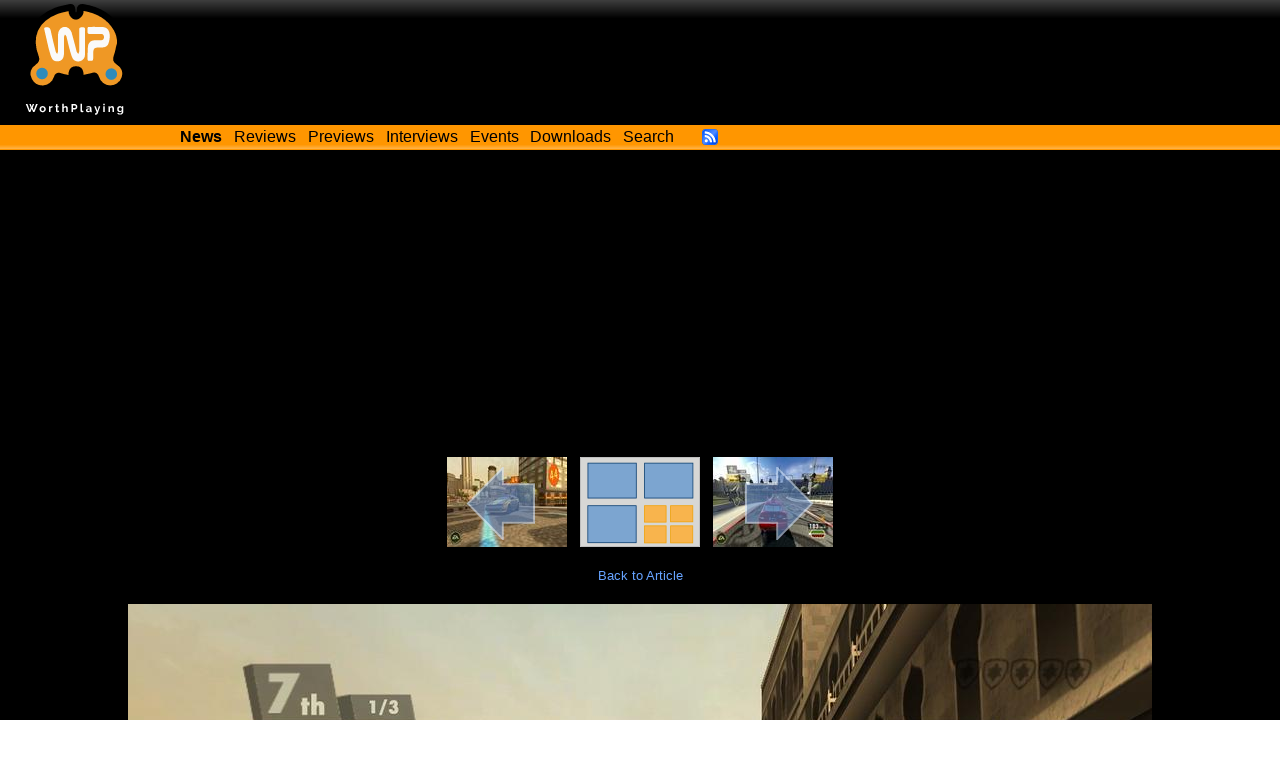

--- FILE ---
content_type: text/html; charset=utf-8
request_url: https://worthplaying.com/article/2010/1/19/reviews/71644-wii-review-need-for-speed-nitro/images/245514/
body_size: 2323
content:
<!DOCTYPE html PUBLIC "-//W3C//DTD XHTML 1.0 Transitional//EN" "http://www.w3.org/TR/xhtml1/DTD/xhtml1-transitional.dtd">
<html xmlns="http://www.w3.org/1999/xhtml" xml:lang="en" lang="en">
<head>
    <!-- Google tag (gtag.js) -->
    <script async src="https://www.googletagmanager.com/gtag/js?id=G-NH9PCJSN9P"></script> <script>
        window.dataLayer = window.dataLayer || [];
        function gtag(){dataLayer.push(arguments);} gtag('js', new Date());
        gtag('config', 'G-NH9PCJSN9P');
    </script>

    <meta http-equiv="Content-Type" content="text/html; charset=utf-8" />
    <title>Worthplaying | Wii Review - &#39;Need for Speed Nitro&#39;</title>

    
    <meta name="description" content="WorthPlaying provides the latest video game news, reviews, previews, screenshots, trailers, interviews, and features about Microsoft Xbox One, Xbox Series X, Sony PlayStation 4 (PS4), PlayStation 5 (PS5), Nintendo Switch, and PC." />
    

    <link rel="shortcut icon" href="/favicon.ico" type="image/x-icon" />
    <link rel="alternate" type="application/rss+xml" title="Worthplaying RSS" href="http://rss.worthplaying.com/worthplaying/" />

    <link rel="stylesheet" type="text/css" media="screen" href="/css/main.css" />

    <script type="text/javascript" src="/js/mootools-1.2.5-core.js"></script>
    <script type="text/javascript" src="/js/swfobject.js"></script>
    <script type="text/javascript" src="/js/main.js"></script>

    <script data-ad-client="ca-pub-7190132360350557" async src="https://pagead2.googlesyndication.com/pagead/js/adsbygoogle.js"></script>

    
    
    
</head>
<body>
<div id="bodywrap">

<div id="header">
    <div class="middle">
        <img id="logo" alt="WorthPlaying Logo" src="/images/logo.svg" />

        <div id="top_banner"><div><iframe allowtransparency="true" align="center" scrolling="no" frameborder="0" src="/google_ad_top.html" name="topad" width="728" height="90" style="width:728px;height:90px;"></iframe></div></div>
    </div>

    <div class="bottom">
        <div class="menu">
            <a href="/news/"><strong>News</strong></a>
            <a href="/news/reviews/">Reviews</a>
            <a href="/news/previews/">Previews</a>
            <a href="/news/interviews/">Interviews</a>
            <a href="/event/">Events</a>
            <a href="http://www.worthdownloading.com">Downloads</a>
            <a href="/search/">Search</a>
            <a id="rsslink" href="http://rss.worthplaying.com/worthplaying/" rel="alternate" type="application/rss+xml"><img alt="Subscribe to RSS" src="/images/16x16-rss-feed.png"/></a>
        </div>
    </div>
</div>






<div id="viewimage"><div id="imagenav"><div class="prev"><a href="/article/2010/1/19/reviews/71644-wii-review-need-for-speed-nitro/images/245515/"><img title="Previous Image" src="/wpimages/n/e/needforspeed/thumbs/245515.jpg" /><img class="arrow" src="/images/arrow_left.png" /></a></div><div class="center"><a href="/article/2010/1/19/reviews/71644-wii-review-need-for-speed-nitro/images/"><img title="Back to image gallery" src="/images/gallery_contents.jpg" /></a></div><div class="next"><a href="/article/2010/1/19/reviews/71644-wii-review-need-for-speed-nitro/images/245513/"><img title="Next Image" src="/wpimages/n/e/needforspeed/thumbs/245513.jpg" /><img class="arrow" src="/images/arrow_right.png" /></a></div></div><br class="clear" /><div><a href="/article/2010/1/19/reviews/71644-wii-review-need-for-speed-nitro/">Back to Article</a></div><br /><div class="img"><a href="/article/2010/1/19/reviews/71644-wii-review-need-for-speed-nitro/images/245513/"><img src="/wpimages/n/e/needforspeed/245514.jpg" width="1024" height="640" /></a></div></div>


<div class="clear"></div>
<div id="footer">




<div class="wrap"><div class="innerwrap">

<ul class="left">
    <li><h2>Quick Links</h2></li>
    <li><a href="/news/">News</a></li>
    <li><a href="/archive/current/">Archives</a></li>
    <li><a href="/reviewer/">Reviewers</a></li>
</ul>

<ul class="center">
    <li><h2>Latest Articles</h2></li>
    

<li><a href="/event/Top_Games/top-games-of-2025/148576-worthplayings-top-games-of-2025-countdown-10-1/">WorthPlaying&#39;s Top Games of 2025 - Countdown, 10-1</a></li>

<li><a href="/article/2026/1/2/news/148575-genshin-impact-will-ring-in-the-new-year-with-map-expansion-new-quest-characters-and-more-next-week-trailer/">&#39;Genshin Impact&#39; Will Ring In The New Year With Map...</a></li>

<li><a href="/event/Top_Games/top-games-of-2025/148574-worthplayings-top-games-of-2025-countdown-20-11/">WorthPlaying&#39;s Top Games of 2025 - Countdown, 20-11</a></li>

<li><a href="/article/2026/1/1/news/148573-total-war-three-kingdoms-and-wildgate-free-on-epic-games-store-bloons-td-6-next-week/">Total War: Three Kingdoms And Wildgate Free On Epic Games...</a></li>

<li><a href="/article/2026/1/1/news/148572-geforce-now-adding-16-games-in-january-my-winter-car-banishers-ghosts-of-new-eden-and-5-others-this-week/">GeForce NOW Adding 16 Games In January, My Winter Car,...</a></li>


</ul>

<ul class="right">
    <li><h2>Everything else</h2></li>
    <li><a href="/about/">About</a></li>
    <li><a href="/recruiting/">Join Us!</a></li>
    <li><a href="/privacy/">Privacy Policy</a></li>
    <li>&copy;2000-2026 Worthplaying</li>
</ul>

<br class="clear" />
</div></div>

<script src="//www.google-analytics.com/urchin.js" type="text/javascript"></script> 
<script type="text/javascript"> 
_uacct = "UA-1421496-1"; 
urchinTracker(); 
</script>


</div>

</div>
</body>
</html>


--- FILE ---
content_type: text/html; charset=utf-8
request_url: https://www.google.com/recaptcha/api2/aframe
body_size: 268
content:
<!DOCTYPE HTML><html><head><meta http-equiv="content-type" content="text/html; charset=UTF-8"></head><body><script nonce="wwFDOpIDHiRgOkAmxSHJlA">/** Anti-fraud and anti-abuse applications only. See google.com/recaptcha */ try{var clients={'sodar':'https://pagead2.googlesyndication.com/pagead/sodar?'};window.addEventListener("message",function(a){try{if(a.source===window.parent){var b=JSON.parse(a.data);var c=clients[b['id']];if(c){var d=document.createElement('img');d.src=c+b['params']+'&rc='+(localStorage.getItem("rc::a")?sessionStorage.getItem("rc::b"):"");window.document.body.appendChild(d);sessionStorage.setItem("rc::e",parseInt(sessionStorage.getItem("rc::e")||0)+1);localStorage.setItem("rc::h",'1767347114852');}}}catch(b){}});window.parent.postMessage("_grecaptcha_ready", "*");}catch(b){}</script></body></html>

--- FILE ---
content_type: text/html; charset=utf-8
request_url: https://www.google.com/recaptcha/api2/aframe
body_size: -269
content:
<!DOCTYPE HTML><html><head><meta http-equiv="content-type" content="text/html; charset=UTF-8"></head><body><script nonce="JbG09zCW8nS3u2-xkJr9Vw">/** Anti-fraud and anti-abuse applications only. See google.com/recaptcha */ try{var clients={'sodar':'https://pagead2.googlesyndication.com/pagead/sodar?'};window.addEventListener("message",function(a){try{if(a.source===window.parent){var b=JSON.parse(a.data);var c=clients[b['id']];if(c){var d=document.createElement('img');d.src=c+b['params']+'&rc='+(localStorage.getItem("rc::a")?sessionStorage.getItem("rc::b"):"");window.document.body.appendChild(d);sessionStorage.setItem("rc::e",parseInt(sessionStorage.getItem("rc::e")||0)+1);localStorage.setItem("rc::h",'1767347114852');}}}catch(b){}});window.parent.postMessage("_grecaptcha_ready", "*");}catch(b){}</script></body></html>